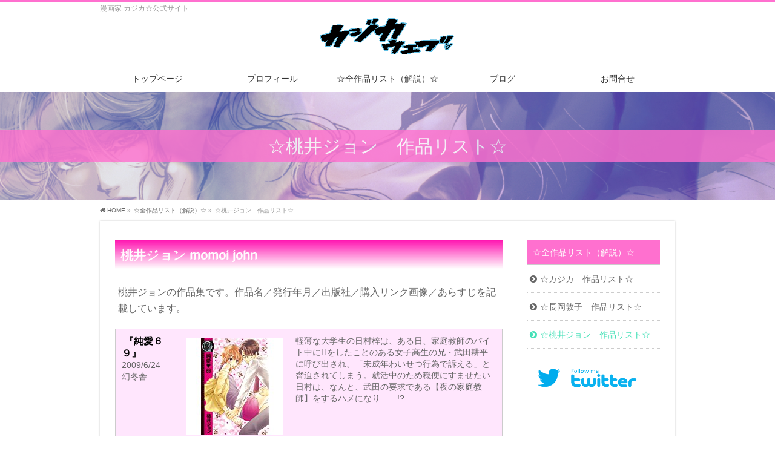

--- FILE ---
content_type: text/html; charset=UTF-8
request_url: http://chuchupeche.com/%E2%98%86%E5%85%A8%E4%BD%9C%E5%93%81%E3%83%AA%E3%82%B9%E3%83%88%EF%BC%88%E8%A7%A3%E8%AA%AC%EF%BC%89%E2%98%86/%E2%98%86%E6%A1%83%E4%BA%95%E3%82%B8%E3%83%A7%E3%83%B3%E3%80%80%E4%BD%9C%E5%93%81%E3%83%AA%E3%82%B9%E3%83%88
body_size: 10704
content:
<!DOCTYPE html>
<!--[if IE]>
<meta http-equiv="X-UA-Compatible" content="IE=Edge">
<![endif]-->
<html xmlns:fb="http://ogp.me/ns/fb#" lang="ja">
<head>
<meta charset="UTF-8" />
<link rel="start" href="http://chuchupeche.com" title="HOME" />

<meta id="viewport" name="viewport" content="width=device-width, initial-scale=1">
<title>☆桃井ジョン　作品リスト☆ | ☆全作品リスト（解説）☆ | ：kazika.web：</title>
<!--[if lt IE 9]><script src="http://chuchupeche.com/wp-content/themes/biz-vektor/js/html5.js"></script><![endif]-->
<link rel='dns-prefetch' href='//maxcdn.bootstrapcdn.com' />
<link rel='dns-prefetch' href='//fonts.googleapis.com' />
<link rel='dns-prefetch' href='//s.w.org' />
<link rel="alternate" type="application/rss+xml" title="：kazika.web： &raquo; フィード" href="http://chuchupeche.com/feed" />
<link rel="alternate" type="application/rss+xml" title="：kazika.web： &raquo; コメントフィード" href="http://chuchupeche.com/comments/feed" />
<meta name="description" content="桃井ジョン momoi john桃井ジョンの作品集です。作品名／発行年月／出版社／購入リンク画像／あらすじを記載しています。 『純愛６９』2009/6/24　幻冬舎軽薄な大学生の日村梓は、ある日、家庭教師のバイト中にHをしたことのある女子高生の兄・武田耕平に呼び出され、「未成年わいせつ行為で訴える」と脅迫されてしまう。就活中のため穏便にすませたい日村は、なんと、武田の要求である【夜の家庭教師】をするハメになり――!?&nbsp;『L" />
<style type="text/css">.keyColorBG,.keyColorBGh:hover,.keyColor_bg,.keyColor_bg_hover:hover{background-color: #ffffff;}.keyColorCl,.keyColorClh:hover,.keyColor_txt,.keyColor_txt_hover:hover{color: #ffffff;}.keyColorBd,.keyColorBdh:hover,.keyColor_border,.keyColor_border_hover:hover{border-color: #ffffff;}.color_keyBG,.color_keyBGh:hover,.color_key_bg,.color_key_bg_hover:hover{background-color: #ffffff;}.color_keyCl,.color_keyClh:hover,.color_key_txt,.color_key_txt_hover:hover{color: #ffffff;}.color_keyBd,.color_keyBdh:hover,.color_key_border,.color_key_border_hover:hover{border-color: #ffffff;}</style>
		<script type="text/javascript">
			window._wpemojiSettings = {"baseUrl":"https:\/\/s.w.org\/images\/core\/emoji\/12.0.0-1\/72x72\/","ext":".png","svgUrl":"https:\/\/s.w.org\/images\/core\/emoji\/12.0.0-1\/svg\/","svgExt":".svg","source":{"concatemoji":"http:\/\/chuchupeche.com\/wp-includes\/js\/wp-emoji-release.min.js?ver=5.4.18"}};
			/*! This file is auto-generated */
			!function(e,a,t){var n,r,o,i=a.createElement("canvas"),p=i.getContext&&i.getContext("2d");function s(e,t){var a=String.fromCharCode;p.clearRect(0,0,i.width,i.height),p.fillText(a.apply(this,e),0,0);e=i.toDataURL();return p.clearRect(0,0,i.width,i.height),p.fillText(a.apply(this,t),0,0),e===i.toDataURL()}function c(e){var t=a.createElement("script");t.src=e,t.defer=t.type="text/javascript",a.getElementsByTagName("head")[0].appendChild(t)}for(o=Array("flag","emoji"),t.supports={everything:!0,everythingExceptFlag:!0},r=0;r<o.length;r++)t.supports[o[r]]=function(e){if(!p||!p.fillText)return!1;switch(p.textBaseline="top",p.font="600 32px Arial",e){case"flag":return s([127987,65039,8205,9895,65039],[127987,65039,8203,9895,65039])?!1:!s([55356,56826,55356,56819],[55356,56826,8203,55356,56819])&&!s([55356,57332,56128,56423,56128,56418,56128,56421,56128,56430,56128,56423,56128,56447],[55356,57332,8203,56128,56423,8203,56128,56418,8203,56128,56421,8203,56128,56430,8203,56128,56423,8203,56128,56447]);case"emoji":return!s([55357,56424,55356,57342,8205,55358,56605,8205,55357,56424,55356,57340],[55357,56424,55356,57342,8203,55358,56605,8203,55357,56424,55356,57340])}return!1}(o[r]),t.supports.everything=t.supports.everything&&t.supports[o[r]],"flag"!==o[r]&&(t.supports.everythingExceptFlag=t.supports.everythingExceptFlag&&t.supports[o[r]]);t.supports.everythingExceptFlag=t.supports.everythingExceptFlag&&!t.supports.flag,t.DOMReady=!1,t.readyCallback=function(){t.DOMReady=!0},t.supports.everything||(n=function(){t.readyCallback()},a.addEventListener?(a.addEventListener("DOMContentLoaded",n,!1),e.addEventListener("load",n,!1)):(e.attachEvent("onload",n),a.attachEvent("onreadystatechange",function(){"complete"===a.readyState&&t.readyCallback()})),(n=t.source||{}).concatemoji?c(n.concatemoji):n.wpemoji&&n.twemoji&&(c(n.twemoji),c(n.wpemoji)))}(window,document,window._wpemojiSettings);
		</script>
		<style type="text/css">
img.wp-smiley,
img.emoji {
	display: inline !important;
	border: none !important;
	box-shadow: none !important;
	height: 1em !important;
	width: 1em !important;
	margin: 0 .07em !important;
	vertical-align: -0.1em !important;
	background: none !important;
	padding: 0 !important;
}
</style>
	<link rel='stylesheet' id='wp-block-library-css'  href='http://chuchupeche.com/wp-includes/css/dist/block-library/style.min.css?ver=5.4.18' type='text/css' media='all' />
<link rel='stylesheet' id='Biz_Vektor_common_style-css'  href='http://chuchupeche.com/wp-content/themes/biz-vektor/css/bizvektor_common_min.css?ver=1.9.14' type='text/css' media='all' />
<link rel='stylesheet' id='Biz_Vektor_Design_style-css'  href='http://chuchupeche.com/wp-content/plugins/biz-vektor-attract/css/attract.css?ver=1.0.0' type='text/css' media='all' />
<link rel='stylesheet' id='Biz_Vektor_plugin_sns_style-css'  href='http://chuchupeche.com/wp-content/themes/biz-vektor/plugins/sns/style_bizvektor_sns.css?ver=5.4.18' type='text/css' media='all' />
<link rel='stylesheet' id='Biz_Vektor_add_font_awesome-css'  href='//maxcdn.bootstrapcdn.com/font-awesome/4.3.0/css/font-awesome.min.css?ver=5.4.18' type='text/css' media='all' />
<link rel='stylesheet' id='Biz_Vektor_add_web_fonts-css'  href='//fonts.googleapis.com/css?family=Droid+Sans%3A700%7CLato%3A900%7CAnton&#038;ver=5.4.18' type='text/css' media='all' />
<link rel='https://api.w.org/' href='http://chuchupeche.com/wp-json/' />
<link rel="EditURI" type="application/rsd+xml" title="RSD" href="http://chuchupeche.com/xmlrpc.php?rsd" />
<link rel="wlwmanifest" type="application/wlwmanifest+xml" href="http://chuchupeche.com/wp-includes/wlwmanifest.xml" /> 
<link rel="canonical" href="http://chuchupeche.com/%e2%98%86%e5%85%a8%e4%bd%9c%e5%93%81%e3%83%aa%e3%82%b9%e3%83%88%ef%bc%88%e8%a7%a3%e8%aa%ac%ef%bc%89%e2%98%86/%e2%98%86%e6%a1%83%e4%ba%95%e3%82%b8%e3%83%a7%e3%83%b3%e3%80%80%e4%bd%9c%e5%93%81%e3%83%aa%e3%82%b9%e3%83%88" />
<link rel='shortlink' href='http://chuchupeche.com/?p=462' />
<link rel="alternate" type="application/json+oembed" href="http://chuchupeche.com/wp-json/oembed/1.0/embed?url=http%3A%2F%2Fchuchupeche.com%2F%25e2%2598%2586%25e5%2585%25a8%25e4%25bd%259c%25e5%2593%2581%25e3%2583%25aa%25e3%2582%25b9%25e3%2583%2588%25ef%25bc%2588%25e8%25a7%25a3%25e8%25aa%25ac%25ef%25bc%2589%25e2%2598%2586%2F%25e2%2598%2586%25e6%25a1%2583%25e4%25ba%2595%25e3%2582%25b8%25e3%2583%25a7%25e3%2583%25b3%25e3%2580%2580%25e4%25bd%259c%25e5%2593%2581%25e3%2583%25aa%25e3%2582%25b9%25e3%2583%2588" />
<link rel="alternate" type="text/xml+oembed" href="http://chuchupeche.com/wp-json/oembed/1.0/embed?url=http%3A%2F%2Fchuchupeche.com%2F%25e2%2598%2586%25e5%2585%25a8%25e4%25bd%259c%25e5%2593%2581%25e3%2583%25aa%25e3%2582%25b9%25e3%2583%2588%25ef%25bc%2588%25e8%25a7%25a3%25e8%25aa%25ac%25ef%25bc%2589%25e2%2598%2586%2F%25e2%2598%2586%25e6%25a1%2583%25e4%25ba%2595%25e3%2582%25b8%25e3%2583%25a7%25e3%2583%25b3%25e3%2580%2580%25e4%25bd%259c%25e5%2593%2581%25e3%2583%25aa%25e3%2582%25b9%25e3%2583%2588&#038;format=xml" />
<!-- [ BizVektor OGP ] -->
<meta property="og:site_name" content="：kazika.web：" />
<meta property="og:url" content="http://chuchupeche.com/%e2%98%86%e5%85%a8%e4%bd%9c%e5%93%81%e3%83%aa%e3%82%b9%e3%83%88%ef%bc%88%e8%a7%a3%e8%aa%ac%ef%bc%89%e2%98%86/%e2%98%86%e6%a1%83%e4%ba%95%e3%82%b8%e3%83%a7%e3%83%b3%e3%80%80%e4%bd%9c%e5%93%81%e3%83%aa%e3%82%b9%e3%83%88" />
<meta property="fb:app_id" content="" />
<meta property="og:type" content="article" />
<meta property="og:title" content="☆桃井ジョン　作品リスト☆ | ：kazika.web：" />
<meta property="og:description" content="桃井ジョン momoi john 桃井ジョンの作品集です。作品名／発行年月／出版社／購入リンク画像／あらすじを記載しています。     『純愛６９』2009/6/24　幻冬舎 軽薄な大学生の日村梓は、ある日、家庭教師のバイト中にHをしたことのある女子高生の兄・武田耕平に呼び出され、「未成年わいせつ行為で訴える」と脅迫されてしまう。就活中のため穏便にすませたい日村は、なんと、武田の要求である【夜の家庭教師】をするハメになり――!?  &nbsp;   『L" />
<!-- [ /BizVektor OGP ] -->
<!--[if lte IE 8]>
<link rel="stylesheet" type="text/css" media="all" href="http://chuchupeche.com/wp-content/plugins/biz-vektor-attract/css/attract_old_ie.css" />
<![endif]-->
<link rel="pingback" href="http://chuchupeche.com/xmlrpc.php" />
<style type="text/css" id="custom-background-css">
body.custom-background { background-color: #ffffff; }
</style>
	<link rel="icon" href="http://chuchupeche.com/wp-content/uploads/2019/03/top_momojiru2-e1553869037646-150x150.jpg" sizes="32x32" />
<link rel="icon" href="http://chuchupeche.com/wp-content/uploads/2019/03/top_momojiru2-e1553869037646-200x200.jpg" sizes="192x192" />
<link rel="apple-touch-icon" href="http://chuchupeche.com/wp-content/uploads/2019/03/top_momojiru2-e1553869037646-200x200.jpg" />
<meta name="msapplication-TileImage" content="http://chuchupeche.com/wp-content/uploads/2019/03/top_momojiru2-e1553869037646-300x300.jpg" />
<style type="text/css">
/*-------------------------------------------*/
/*	color
/*-------------------------------------------*/
.moreLink a:after,
.content .infoList .infoDate,
.content .infoList .infoListBox div.entryTxtBox p.entryMeta .infoDate,
.content .infoList .infoListBox div.entryTxtBox h4.entryTitle a:hover,
#topPr a:hover,
.content ul li,
a,
a:hover,
a:active { color:#45e0b7;  }

#header,
#gMenu,
#main,
#panList,
#pagetop{ background-color:#ffffff; }
#header { border-top-color:#ff70cf; }
#gMenu .menu li a{ border-bottom-color:#ffffff;}
#gMenu .menu li a span { color:#ff70cf; }
#panList .innerBox ul a:hover { color:#45e0b7; }

.content h2,
.content h1.contentTitle,
.content h1.entryPostTitle,
.content .sideWidget h4 { border-top-color:#ffffff; 
	background: #ff16b1; /* Old browsers */
	background: -moz-linear-gradient(top,  #ff16b1 0%, #ffffff 100%); /* FF3.6+ */
	background: -webkit-gradient(linear, left top, left bottom, color-stop(0%,#ff16b1), color-stop(100%,#ffffff )); /* Chrome,Safari4+ */
	background: -webkit-linear-gradient(top,  #ff16b1 0%,#ffffff 100%); /* Chrome10+,Safari5.1+ */
	background: -o-linear-gradient(top,  #ff16b1 0%,#ffffff 100%); /* Opera 11.10+ */
	background: -ms-linear-gradient(top,  #ff16b1 0%,#ffffff 100%); /* IE10+ */
	background: linear-gradient(to bottom,  #ff16b1 0%,#ffffff 100%); /* W3C */
	filter: progid:DXImageTransform.Microsoft.gradient( startColorstr='#ff16b1', endColorstr='#ffffff',GradientType=0 ); /* IE6-9 */
	background: linear-gradient(to bottom, #ff16b1, #ffffff);/* IE10+, W3C */
}
.content h3 { border-left-color:#45e0b7; }
.content h4 { color:#45e0b7; }
.content .mainFootContact p.mainFootTxt span.mainFootTel { color:#45e0b7; }
.content .infoList .rssBtn a,
.content .infoList .infoCate a { background:#ffffff; }
.content .infoList .rssBtn a:hover,
.content .infoList .infoCate a:hover { background-color: #ff70cf; }

.paging span,
.paging a	{ color:#ff70cf; border-color:#ff70cf;}
.paging span.current	{ background-color:#ff70cf;}

#gMenu .assistive-text,
.sideTower .localHead { border-top-color: #ffffff; background:#ff70cf; }

	/* アクティブのページ */
.sideTower .ttBox a:hover,
.sideTower .localSection li a:hover,
.sideTower .sideWidget li a:hover,
.sideTower .sideWidget li.current_page_item li a:hover,
.sideTower .sideWidget li li.current_page_item a,
.sideTower .sideWidget li.current_page_item > a,
.sideTower .sideWidget li.current-cat > a	{ color:#45e0b7; }

#siteBottom,
#footer { background-color: #ff70cf; }
#footMenu { border-top-color: #ffffff; background-color: #ff70cf; }

.content #topPr h3 a:hover,
.content .infoList ul li .infoTxt a:hover,
.moreLink a:hover,
.content dt,
.content ul.linkList li a:hover,
.content .infoList ul li a:hover,
.content #sitemapPostList h5 a:hover,
.content .childPageBox ul li a:hover,
.content .childPageBox ul li.current_page_item a,
.content .child_page_block p a:hover { color:#45e0b7;  }

#siteBottom a:hover,
#siteBottomInner.innerBox #powerd a:hover,
#footerSiteMap .menu a:hover,
#footMenu .menu li a:hover,
#siteBottomInner.innerBox #powerd,
#siteBottomInner.innerBox #powerd a { color:#ff16b1; }

a.btn,
.linkBtn a,
input[type=button],
input[type=submit],
a.btn,
.linkBtn a:hover,
.content .mainFootContact .mainFootBt a,
.sideTower li.sideBnr#sideContact a,
#header #headContact.itemClose #headContactInner:before,
#header #headContact{ 
	background: #45e0b7;  /* Old browsers */
	background: -moz-linear-gradient(top,  #00c4b7 0%, #45e0b7 100%); /* FF3.6+ */
	background: -webkit-gradient(linear, left top, left bottom, color-stop(0%,#00c4b7), color-stop(100%,#45e0b7 )); /* Chrome,Safari4+ */
	background: -webkit-linear-gradient(top,  #00c4b7 0%,#45e0b7 100%); /* Chrome10+,Safari5.1+ */
	background: -o-linear-gradient(top,  #00c4b7 0%,#45e0b7 100%); /* Opera 11.10+ */
	background: -ms-linear-gradient(top,  #00c4b7 0%,#45e0b7 100%); /* IE10+ */
	background: linear-gradient(to bottom,  #00c4b7 0%,#45e0b7 100%); /* W3C */
	filter: progid:DXImageTransform.Microsoft.gradient( startColorstr='#00c4b7', endColorstr='#45e0b7',GradientType=0 ); /* IE6-9 */
	background: linear-gradient(to bottom, #00c4b7, #45e0b7);/* IE10+, W3C */
}
a:hover.btn,
.linkBtn a:hover,
input:hover[type=button],
input:hover[type=submit],
a:hover.btn,
.linkBtn a:hover,
.content .mainFootContact .mainFootBt a:hover,
.sideTower li.sideBnr#sideContact a:hover,
.sideTower li.sideBnr#sideContact a:hover,
#header #headContact.itemOpen #headContactInner:before,
#header #headContact:hover{ 
	background: #00c4b7; /* Old browsers */
	background: -moz-linear-gradient(top,  #45e0b7 0%, #00c4b7 100%); /* FF3.6+ */
	background: -webkit-gradient(linear, left top, left bottom, color-stop(0%,#45e0b7), color-stop(100%,#00c4b7 )); /* Chrome,Safari4+ */
	background: -webkit-linear-gradient(top,  #45e0b7 0%,#00c4b7 100%); /* Chrome10+,Safari5.1+ */
	background: -o-linear-gradient(top,  #45e0b7 0%,#00c4b7 100%); /* Opera 11.10+ */
	background: -ms-linear-gradient(top,  #45e0b7 0%,#00c4b7 100%); /* IE10+ */
	background: linear-gradient(to bottom,  #45e0b7 0%,#00c4b7 100%); /* W3C */
	filter: progid:DXImageTransform.Microsoft.gradient( startColorstr='#45e0b7', endColorstr='#00c4b7',GradientType=0 ); /* IE6-9 */
	background: linear-gradient(to bottom, #45e0b7, #00c4b7);/* IE10+, W3C */
}

@media (max-width: 769px) {
#gMenu .menu li > a:hover,
#gMenu .menu li.current_page_item > a,
#gMenu .menu li.current-menu-item > a { background: #ff16b1; }
}

@media (min-width: 660px) {
#pageTitBnr { background-color:#ff16b1; }
}
@media (min-width: 770px) {
#headerTop { border-top-color:#ff70cf; }	
#gMenu { border-bottom-color:#ffffff; }
#gMenu .menu { border-left-color : #ffffff; }
#gMenu .menu > li > a { border-right-color: #ffffff; background-color: #ffffff; }
#gMenu .menu li.current_page_item > a,
#gMenu .menu li.current-menu-item > a,
#gMenu .menu li > a:hover{
	background: #ff16b1; /* Old browsers */
	background: -moz-linear-gradient(top,  #ffffff 0%, #ff16b1 100%); /* FF3.6+ */
	background: -webkit-gradient(linear, left top, left bottom, color-stop(0%,#ffffff), color-stop(100%,#ff16b1 )); /* Chrome,Safari4+ */
	background: -webkit-linear-gradient(top,  #ffffff 0%,#ff16b1 100%); /* Chrome10+,Safari5.1+ */
	background: -o-linear-gradient(top,  #ffffff 0%,#ff16b1 100%); /* Opera 11.10+ */
	background: -ms-linear-gradient(top,  #ffffff 0%,#ff16b1 100%); /* IE10+ */
	background: linear-gradient(to bottom,  #ffffff 0%,#ff16b1 100%); /* W3C */
	filter: progid:DXImageTransform.Microsoft.gradient( startColorstr='#ffffff', endColorstr='#ff16b1',GradientType=0 ); /* IE6-9 */
	background: linear-gradient(to bottom, #ffffff, #ff16b1);/* IE10+, W3C */
}
#gMenu .menu li:hover li a:hover { color:#45e0b7;  }
#pageTitBnr #pageTitInner #pageTit{ background-color:#ff70cf; }
}


#pageTitBnr #pageTitInner { background: url('http://chuchupeche.com/wp-content/uploads/2019/03/banar_romance2.jpg') left 50% no-repeat; }

</style>
<!--[if lte IE 8]>
<style type="text/css">
#gMenu .menu li > a:hover,
#gMenu .menu li.current_page_item > a,
#gMenu .menu li.current-menu-item > a { background: #ff16b1; }

#pageTitBnr { background-color:#ff16b1; }

#headerTop { border-top-color:#ff70cf; }	
#gMenu { border-bottom-color:#ffffff; }
#gMenu .menu { border-left-color : #ffffff; }
#gMenu .menu > li > a { border-right-color: #ffffff; background-color: #ffffff; }
#gMenu .menu li.current_page_item > a,
#gMenu .menu li.current-menu-item > a,
#gMenu .menu li > a:hover{
	background: #ff16b1; /* Old browsers */
	background: -moz-linear-gradient(top,  #ffffff 0%, #ff16b1 100%); /* FF3.6+ */
	background: -webkit-gradient(linear, left top, left bottom, color-stop(0%,#ffffff), color-stop(100%,#ff16b1 )); /* Chrome,Safari4+ */
	background: -webkit-linear-gradient(top,  #ffffff 0%,#ff16b1 100%); /* Chrome10+,Safari5.1+ */
	background: -o-linear-gradient(top,  #ffffff 0%,#ff16b1 100%); /* Opera 11.10+ */
	background: -ms-linear-gradient(top,  #ffffff 0%,#ff16b1 100%); /* IE10+ */
	background: linear-gradient(to bottom,  #ffffff 0%,#ff16b1 100%); /* W3C */
	filter: progid:DXImageTransform.Microsoft.gradient( startColorstr='#ffffff', endColorstr='#ff16b1',GradientType=0 ); /* IE6-9 */
	background: linear-gradient(to bottom, #ffffff, #ff16b1);/* IE10+, W3C */
}
#gMenu .menu li:hover li a:hover { color:#45e0b7;  }
#pageTitBnr #pageTitInner #pageTit{ background-color:#ff70cf; }
</style>
<![endif]-->


	<style type="text/css">
/*-------------------------------------------*/
/*	menu divide
/*-------------------------------------------*/
@media (min-width: 970px) { #gMenu .menu > li { width:20%; text-align:center; } }
</style>
<!--[if lte IE 8]>
<style type="text/css">
#gMenu .menu li { width:px; text-align:center; }
#gMenu .menu li.current_page_item,
#gMenu .menu li.current_page_ancestor { width:px; }
</style>
<![endif]-->
<style type="text/css">
/*-------------------------------------------*/
/*	font
/*-------------------------------------------*/
h1,h2,h3,h4,h4,h5,h6,#header #site-title,#pageTitBnr #pageTitInner #pageTit,#content .leadTxt,#sideTower .localHead {font-family: "ヒラギノ角ゴ Pro W3","Hiragino Kaku Gothic Pro","メイリオ",Meiryo,Osaka,"ＭＳ Ｐゴシック","MS PGothic",sans-serif; }
#pageTitBnr #pageTitInner #pageTit { font-weight:lighter; }
#gMenu .menu li a strong {font-family: "ヒラギノ角ゴ Pro W3","Hiragino Kaku Gothic Pro","メイリオ",Meiryo,Osaka,"ＭＳ Ｐゴシック","MS PGothic",sans-serif; }
</style>
<link rel="stylesheet" href="http://chuchupeche.com/wp-content/themes/biz-vektor/style.css" type="text/css" media="all" />
<style type="text/css">
/* ページタイトルの背景画像を幅100%に */
#pageTitBnr .innerBox {
    width: 100%;
}

#gMenu .menu li 
a:hover{
font-color:#0000cc;
}


#content table th
{
background : none;
}

#content table th, #content table thead th { white-space:inherit; }
 

#content .entry-content
h2{
color:#ffffff;
}


@media (max-width: 767px) {
.comemo-column2 > div {
width:98% !important;
overflow:visible !important;
}
.comemo-column2 > div >  div {
width:98% !important;
margin-bottom:10px !important;
padding-bottom:10px !important;
}
.comemo-column2-sub {
display:none;
}
}</style>
	<script type="text/javascript">
  var _gaq = _gaq || [];
  _gaq.push(['_setAccount', 'UA-103240999-1']);
  _gaq.push(['_trackPageview']);
    (function() {
	var ga = document.createElement('script'); ga.type = 'text/javascript'; ga.async = true;
	ga.src = ('https:' == document.location.protocol ? 'https://ssl' : 'http://www') + '.google-analytics.com/ga.js';
	var s = document.getElementsByTagName('script')[0]; s.parentNode.insertBefore(ga, s);
  })();
</script>
<script>
(function(i,s,o,g,r,a,m){i['GoogleAnalyticsObject']=r;i[r]=i[r]||function(){
(i[r].q=i[r].q||[]).push(arguments)},i[r].l=1*new Date();a=s.createElement(o),
m=s.getElementsByTagName(o)[0];a.async=1;a.src=g;m.parentNode.insertBefore(a,m)
})(window,document,'script','//www.google-analytics.com/analytics.js','ga');
ga('create', 'UA-103240999-1', 'chuchupeche.com');
ga('send', 'pageview');
</script>
</head>

<body class="page-template-default page page-id-462 page-child parent-pageid-1246 custom-background two-column right-sidebar">

<div id="fb-root"></div>

<div id="wrap">

<!--[if lte IE 8]>
<div id="eradi_ie_box">
<div class="alert_title">ご利用の <span style="font-weight: bold;">Internet Exproler</span> は古すぎます。</div>
<p>あなたがご利用の Internet Explorer はすでにサポートが終了しているため、正しい表示・動作を保証しておりません。<br />
古い Internet Exproler はセキュリティーの観点からも、<a href="https://www.microsoft.com/ja-jp/windows/lifecycle/iesupport/" target="_blank" >新しいブラウザに移行する事が強く推奨されています。</a><br />
<a href="http://windows.microsoft.com/ja-jp/internet-explorer/" target="_blank" >最新のInternet Exproler</a> や <a href="https://www.microsoft.com/ja-jp/windows/microsoft-edge" target="_blank" >Edge</a> を利用するか、<a href="https://www.google.co.jp/chrome/browser/index.html" target="_blank">Chrome</a> や <a href="https://www.mozilla.org/ja/firefox/new/" target="_blank">Firefox</a> など、より早くて快適なブラウザをご利用ください。</p>
</div>
<![endif]-->

<!-- [ #headerTop ] -->
<div id="headerTop">
<div class="innerBox">
<div id="site-description">漫画家 カジカ☆公式サイト</div>
</div>
</div><!-- [ /#headerTop ] -->

<!-- [ #header ] -->
<div id="header">
<div id="headerInner" class="innerBox">
<!-- [ #headLogo ] -->
<div id="site-title">
<a href="http://chuchupeche.com/" title="：kazika.web：" rel="home">
<img src="http://chuchupeche.com/wp-content/uploads/2020/04/hedda_bara_202005.jpg" alt="：kazika.web：" /></a>
</div>
<!-- [ /#headLogo ] -->

<!-- [ #headContact ] -->
<!-- [ /#headContact ] -->

</div>
<!-- #headerInner -->
</div>
<!-- [ /#header ] -->


<!-- [ #gMenu ] -->
<div id="gMenu" class="itemClose">
<div id="gMenuInner" class="innerBox">
<h3 class="assistive-text" onclick="showHide('gMenu');"><span>MENU</span></h3>
<div class="skip-link screen-reader-text">
	<a href="#content" title="メニューを飛ばす">メニューを飛ばす</a>
</div>
<div class="menu-%e3%83%98%e3%83%83%e3%83%80%e3%83%bc%e3%83%a1%e3%83%8b%e3%83%a5%e3%83%bc-container"><ul id="menu-%e3%83%98%e3%83%83%e3%83%80%e3%83%bc%e3%83%a1%e3%83%8b%e3%83%a5%e3%83%bc" class="menu"><li id="menu-item-30" class="menu-item menu-item-type-post_type menu-item-object-page menu-item-home"><a href="http://chuchupeche.com/"><strong>トップページ</strong></a></li>
<li id="menu-item-31" class="menu-item menu-item-type-post_type menu-item-object-page"><a href="http://chuchupeche.com/profile"><strong>プロフィール</strong></a></li>
<li id="menu-item-1250" class="menu-item menu-item-type-post_type menu-item-object-page current-page-ancestor"><a href="http://chuchupeche.com/%e2%98%86%e5%85%a8%e4%bd%9c%e5%93%81%e3%83%aa%e3%82%b9%e3%83%88%ef%bc%88%e8%a7%a3%e8%aa%ac%ef%bc%89%e2%98%86"><strong>☆全作品リスト（解説）☆</strong></a></li>
<li id="menu-item-1252" class="menu-item menu-item-type-post_type menu-item-object-page"><a href="http://chuchupeche.com/%e2%98%86%e5%be%92%e7%84%b6%e6%97%a5%e8%a8%98"><strong>ブログ</strong></a></li>
<li id="menu-item-1337" class="menu-item menu-item-type-post_type menu-item-object-page"><a href="http://chuchupeche.com/contact_me"><strong>お問合せ</strong></a></li>
</ul></div>
</div><!-- [ /#gMenuInner ] -->
</div>
<!-- [ /#gMenu ] -->


<div id="pageTitBnr">
<div class="innerBox">
<div id="pageTitInner">
<h1 id="pageTit">
☆桃井ジョン　作品リスト☆</h1>
</div><!-- [ /#pageTitInner ] -->
</div>
</div><!-- [ /#pageTitBnr ] -->
<!-- [ #panList ] -->
<div id="panList">
<div id="panListInner" class="innerBox">
<ul><li id="panHome"><a href="http://chuchupeche.com"><span>HOME</span></a> &raquo; </li><li itemscope itemtype="http://data-vocabulary.org/Breadcrumb"><a href="http://chuchupeche.com/%e2%98%86%e5%85%a8%e4%bd%9c%e5%93%81%e3%83%aa%e3%82%b9%e3%83%88%ef%bc%88%e8%a7%a3%e8%aa%ac%ef%bc%89%e2%98%86" itemprop="url"><span itemprop="title">☆全作品リスト（解説）☆</span></a> &raquo; </li><li><span>☆桃井ジョン　作品リスト☆</span></li></ul></div>
</div>
<!-- [ /#panList ] -->

<div id="main">
<!-- [ #container ] -->
<div id="container" class="innerBox">
<!-- [ #content ] -->
<div id="content" class="content">

<div id="post-462" class="entry-content">
	<h2>桃井ジョン momoi john</h2>
<p>桃井ジョンの作品集です。作品名／発行年月／出版社／購入リンク画像／あらすじを記載しています。</p>
<table class="mobile-block" style="border-color: #4112c4; background-color: #ffe6fd;">
<tbody>
<tr>
<th><span style="font-size: 12pt;"><b> <span style="color: #000000;">『純愛６９』</span></b></span>2009/6/24　幻冬舎</th>
<td><a href="https://www.amazon.co.jp/純愛６９-バーズコミックス-リンクスコレクション-桃井ジョン-ebook/dp/B00C33CMLC/ref=sr_1_5?ie=UTF8&amp;qid=1501603962&amp;sr=8-5&amp;keywords=桃井ジョン"><img class="wp-image-465 size-full alignleft" src="http://chuchupeche.com/wp-content/uploads/2017/08/hyoushi1.jpg" alt="" width="160" height="160" srcset="http://chuchupeche.com/wp-content/uploads/2017/08/hyoushi1.jpg 160w, http://chuchupeche.com/wp-content/uploads/2017/08/hyoushi1-150x150.jpg 150w" sizes="(max-width: 160px) 100vw, 160px" /></a>軽薄な大学生の日村梓は、ある日、家庭教師のバイト中にHをしたことのある女子高生の兄・武田耕平に呼び出され、「未成年わいせつ行為で訴える」と脅迫されてしまう。就活中のため穏便にすませたい日村は、なんと、武田の要求である【夜の家庭教師】をするハメになり――!?</p>
<p>&nbsp;</td>
</tr>
<tr>
<th><b><span style="font-size: 12pt; color: #000000;">『Limit』</span></b>2010/2/24　幻冬舎</th>
<td><a href="https://www.amazon.co.jp/Limit-バーズコミックス-リンクスコレクション-桃井ジョン-ebook/dp/B00COD55G0/ref=sr_1_3?s=books&amp;ie=UTF8&amp;qid=1501685588&amp;sr=1-3"><img class="wp-image-466 size-full alignleft" src="http://chuchupeche.com/wp-content/uploads/2017/08/hyoushi2.jpg" alt="" width="160" height="160" srcset="http://chuchupeche.com/wp-content/uploads/2017/08/hyoushi2.jpg 160w, http://chuchupeche.com/wp-content/uploads/2017/08/hyoushi2-150x150.jpg 150w" sizes="(max-width: 160px) 100vw, 160px" /></a>ヤル気のない教師の熊谷は担当するクラスに、無口＆不登校の問題児・八潮を抱えていた。「部活でもすれば学校に来る気になるんじゃね？」と軽い気持ちで野球部への入部を勧めると、八潮は意外にもあっさり入部を承諾するが、交換条件として熊谷に身体の関係を要求し…!?</p>
<p>&nbsp;</td>
</tr>
<tr>
<th><b><span style="color: #000000; font-size: 12pt;">『どのツラさげてスキだとか』</span></b>2010/12/24　幻冬舎</th>
<td><a href="https://www.amazon.co.jp/どのツラさげてスキだとか-バーズコミックス-リンクスコレクション-桃井ジョン-ebook/dp/B00DRAB3S8/ref=sr_1_5?s=books&amp;ie=UTF8&amp;qid=1501685588&amp;sr=1-5"><img class="wp-image-467 size-full alignleft" src="http://chuchupeche.com/wp-content/uploads/2017/08/hyoushi3.jpg" alt="" width="160" height="160" srcset="http://chuchupeche.com/wp-content/uploads/2017/08/hyoushi3.jpg 160w, http://chuchupeche.com/wp-content/uploads/2017/08/hyoushi3-150x150.jpg 150w" sizes="(max-width: 160px) 100vw, 160px" /></a>高校卒業後、家業の自動車修理工場で働く太一は、恋に奥手な純情少年。ある日、高校時代の同級生で、現在はエリート医師の宗方に突然、「俺とつきあえ」と言われる。ルックスも良くモテ男の宗方に、劣等感を抱いていた太一は即座に断るが、宗方は全然諦めてくれなくて…!??</p>
<p>&nbsp;</td>
</tr>
<tr>
<th><b><span style="font-size: 12pt; color: #000000;">『正しい犬のしつけ方』</span></b>2011/7/24　幻冬舎</th>
<td><a href="https://www.amazon.co.jp/正しい犬のしつけ方-バーズコミックス-リンクスコレクション-桃井ジョン-ebook/dp/B00EYCI6WE/ref=sr_1_1?s=books&amp;ie=UTF8&amp;qid=1501685588&amp;sr=1-1"><img class="wp-image-470 size-full alignleft" src="http://chuchupeche.com/wp-content/uploads/2017/08/hyoushi6.jpg" alt="" width="160" height="160" srcset="http://chuchupeche.com/wp-content/uploads/2017/08/hyoushi6.jpg 160w, http://chuchupeche.com/wp-content/uploads/2017/08/hyoushi6-150x150.jpg 150w" sizes="(max-width: 160px) 100vw, 160px" /></a>ルックス良し、成績良しで高校時代は女子からもモテまくっていた長谷川だが、今やボロアパートに住み、しがない風俗ライターとして日銭を稼ぐ毎日。そんなある日、同窓会の席上で、『カリスマ社長』として時代の寵児となった正木から、突然、「おまえの犬にしてくれ」と懇願され――!?</p>
<p>&nbsp;</td>
</tr>
<tr>
<th><b><span style="font-size: 12pt; color: #000000;">『傲慢作家のいびつな求愛』</span></b>2011/12/12　オークラ出版</th>
<td><a href="https://www.amazon.co.jp/傲慢作家のいびつな求愛-オークラコミックス-桃井-ジョン/dp/4775517902/ref=sr_1_9?s=books&amp;ie=UTF8&amp;qid=1501685588&amp;sr=1-9"><img class="wp-image-471 size-full alignleft" src="http://chuchupeche.com/wp-content/uploads/2017/08/hyoushi7.jpg" alt="" width="160" height="160" srcset="http://chuchupeche.com/wp-content/uploads/2017/08/hyoushi7.jpg 160w, http://chuchupeche.com/wp-content/uploads/2017/08/hyoushi7-150x150.jpg 150w" sizes="(max-width: 160px) 100vw, 160px" /></a>恋愛小説家の梶本には、足しげく通う喫茶店がある。お目当てはその店のウエイター・筒井だ。無愛想な男だが、感じる熱い視線から自分に恋していることは間違いない…。自らの恋愛を小説のネタにしてきた梶本にとって、筒井は格好の獲物だったが――？<br />
純情ウエイター×お色気小説家の、誘惑ラブゲーム！　気になるその後の描き下ろしも収録ｖ</td>
</tr>
<tr>
<th><span style="font-size: 12pt; color: #000000;"><b> <b>『いばら姫に愛の手を♡』</b></b><b></b></span>2011/12/24　幻冬舎</th>
<td><a href="https://www.amazon.co.jp/いばら姫に愛の手を-バーズコミックス-リンクスコレクション-桃井ジョン-ebook/dp/B00GD59L9W/ref=sr_1_8?s=books&amp;ie=UTF8&amp;qid=1501685588&amp;sr=1-8"><img class="wp-image-468 size-full alignleft" src="http://chuchupeche.com/wp-content/uploads/2017/08/hyoushi4.jpg" alt="" width="160" height="160" srcset="http://chuchupeche.com/wp-content/uploads/2017/08/hyoushi4.jpg 160w, http://chuchupeche.com/wp-content/uploads/2017/08/hyoushi4-150x150.jpg 150w" sizes="(max-width: 160px) 100vw, 160px" /></a>工藤工務店の若頭・裕基は、元ヤンだけど根はとっても純情少年。ある洋館の改修工事を請け負うと、そこで子供の頃の初恋の人・三上と再会する。十年経った今も三上は、おとぎ話のお姫様のように美人で可憐な雰囲気だったが、実はその中身はワガママでだらしない残念な男と判明し――!?</p>
<p>&nbsp;</p>
<p>&nbsp;</td>
</tr>
<tr>
<th><b><span style="font-size: 12pt; color: #000000;">『わがまま王のご帰還』</span></b>2012/7/24　幻冬舎</th>
<td><a href="https://www.amazon.co.jp/わがまま王のご帰還-バーズコミックス-リンクスコレクション-桃井ジョン-ebook/dp/B00JE14SJK/ref=sr_1_7?s=books&amp;ie=UTF8&amp;qid=1501685588&amp;sr=1-7"><img class="wp-image-469 size-full alignleft" src="http://chuchupeche.com/wp-content/uploads/2017/08/hyoushi5.jpg" alt="" width="160" height="160" srcset="http://chuchupeche.com/wp-content/uploads/2017/08/hyoushi5.jpg 160w, http://chuchupeche.com/wp-content/uploads/2017/08/hyoushi5-150x150.jpg 150w" sizes="(max-width: 160px) 100vw, 160px" /></a>工藤工務店に勤務するクソマジメな純情青年・香川は、おバカだが世界的スーパーモデルの工藤家長男・一樹のワガママに十六年間振り回されてきた。しかしある時、工藤家四男・裕基への秘かな恋心を一樹に見抜かれ、「バラされたくなければ俺に抱かれろ！」と強引に迫られてしまい――!?</p>
<p>&nbsp;</p>
<p>&nbsp;</td>
</tr>
<tr>
<th><b><span style="color: #000000; font-size: 12pt;">『調教の時間-キチクな彼と純情ドレイ-』</span></b>2013/4/12　オークラ出版</th>
<td><a href="https://www.amazon.co.jp/調教の時間-%7Eキチクな彼と純情ドレイ%7E-アクアコミックス-桃井ジョン/dp/477552027X/ref=sr_1_4?s=books&amp;ie=UTF8&amp;qid=1501685588&amp;sr=1-4"><img class="wp-image-472 size-full alignleft" src="http://chuchupeche.com/wp-content/uploads/2017/08/hyoushi8.jpg" alt="" width="160" height="160" srcset="http://chuchupeche.com/wp-content/uploads/2017/08/hyoushi8.jpg 160w, http://chuchupeche.com/wp-content/uploads/2017/08/hyoushi8-150x150.jpg 150w" sizes="(max-width: 160px) 100vw, 160px" /></a>そこは、社会的モラルや常識なんて存在しない『異世界』――― 。SMクラブの女王様・ハルカは、毎晩奴隷たちを調教している。だが、M男をいじめ倒すことにやり甲斐を感じているものの、少々マンネリ気味でもあった。そんなある日、ハルカのプレイを見学させて欲しいという男がやって来て…? 慇懃無礼な男の真意は――― 。ベテラン女王様と謎の男のエロティックゲーム! 後日談『終わりなき隷属の誓い』も収録v</p>
<p>&nbsp;</td>
</tr>
</tbody>
</table>
	</div><!-- .entry-content -->



		<div class="childPageBox">
		<h4><a href="http://chuchupeche.com/%e2%98%86%e5%85%a8%e4%bd%9c%e5%93%81%e3%83%aa%e3%82%b9%e3%83%88%ef%bc%88%e8%a7%a3%e8%aa%ac%ef%bc%89%e2%98%86">☆全作品リスト（解説）☆</a></h4>
		<ul>
		<li class="page_item page-item-1308"><a href="http://chuchupeche.com/%e2%98%86%e5%85%a8%e4%bd%9c%e5%93%81%e3%83%aa%e3%82%b9%e3%83%88%ef%bc%88%e8%a7%a3%e8%aa%ac%ef%bc%89%e2%98%86/kajika_works">☆カジカ　作品リスト☆</a></li>
<li class="page_item page-item-415"><a href="http://chuchupeche.com/%e2%98%86%e5%85%a8%e4%bd%9c%e5%93%81%e3%83%aa%e3%82%b9%e3%83%88%ef%bc%88%e8%a7%a3%e8%aa%ac%ef%bc%89%e2%98%86/a_nagaoka_works">☆長岡敦子　作品リスト☆</a></li>
<li class="page_item page-item-462 current_page_item"><a href="http://chuchupeche.com/%e2%98%86%e5%85%a8%e4%bd%9c%e5%93%81%e3%83%aa%e3%82%b9%e3%83%88%ef%bc%88%e8%a7%a3%e8%aa%ac%ef%bc%89%e2%98%86/%e2%98%86%e6%a1%83%e4%ba%95%e3%82%b8%e3%83%a7%e3%83%b3%e3%80%80%e4%bd%9c%e5%93%81%e3%83%aa%e3%82%b9%e3%83%88" aria-current="page">☆桃井ジョン　作品リスト☆</a></li>
		</ul>
		</div>
		


</div>
<!-- [ /#content ] -->

<!-- [ #sideTower ] -->
<div id="sideTower" class="sideTower">
					<div class="localSection sideWidget pageListSection">
				<h3 class="localHead"><a href="http://chuchupeche.com/%e2%98%86%e5%85%a8%e4%bd%9c%e5%93%81%e3%83%aa%e3%82%b9%e3%83%88%ef%bc%88%e8%a7%a3%e8%aa%ac%ef%bc%89%e2%98%86">☆全作品リスト（解説）☆</a></h3>
				<ul class="localNavi">
				<li class="page_item page-item-1308"><a href="http://chuchupeche.com/%e2%98%86%e5%85%a8%e4%bd%9c%e5%93%81%e3%83%aa%e3%82%b9%e3%83%88%ef%bc%88%e8%a7%a3%e8%aa%ac%ef%bc%89%e2%98%86/kajika_works">☆カジカ　作品リスト☆</a></li>
<li class="page_item page-item-415"><a href="http://chuchupeche.com/%e2%98%86%e5%85%a8%e4%bd%9c%e5%93%81%e3%83%aa%e3%82%b9%e3%83%88%ef%bc%88%e8%a7%a3%e8%aa%ac%ef%bc%89%e2%98%86/a_nagaoka_works">☆長岡敦子　作品リスト☆</a></li>
<li class="page_item page-item-462 current_page_item"><a href="http://chuchupeche.com/%e2%98%86%e5%85%a8%e4%bd%9c%e5%93%81%e3%83%aa%e3%82%b9%e3%83%88%ef%bc%88%e8%a7%a3%e8%aa%ac%ef%bc%89%e2%98%86/%e2%98%86%e6%a1%83%e4%ba%95%e3%82%b8%e3%83%a7%e3%83%b3%e3%80%80%e4%bd%9c%e5%93%81%e3%83%aa%e3%82%b9%e3%83%88" aria-current="page">☆桃井ジョン　作品リスト☆</a></li>
				</ul>
				</div>

		<ul id="snsBnr"><li><a href="https://twitter.com/#!/kazikazika_318" target="_blank"><img src="http://chuchupeche.com/wp-content/themes/biz-vektor/images/bnr_twitter.png" alt="twitter" /></a></li>
</ul></div>
<!-- [ /#sideTower ] -->
</div>
<!-- [ /#container ] -->

</div><!-- #main -->

<div id="back-top">
<a href="#wrap">
	<img id="pagetop" src="http://chuchupeche.com/wp-content/themes/biz-vektor/js/res-vektor/images/footer_pagetop.png" alt="PAGETOP" />
</a>
</div>

<!-- [ #footerSection ] -->
<div id="footerSection">

	<div id="pagetop">
	<div id="pagetopInner" class="innerBox">
	<a href="#wrap">PAGETOP</a>
	</div>
	</div>

	<div id="footMenu">
	<div id="footMenuInner" class="innerBox">
		</div>
	</div>

	<!-- [ #footer ] -->
	<div id="footer">
	<!-- [ #footerInner ] -->
	<div id="footerInner" class="innerBox">
		<dl id="footerOutline">
		<dt>：kazika.web：</dt>
		<dd>
				</dd>
		</dl>
		<!-- [ #footerSiteMap ] -->
		<div id="footerSiteMap">
</div>
		<!-- [ /#footerSiteMap ] -->
	</div>
	<!-- [ /#footerInner ] -->
	</div>
	<!-- [ /#footer ] -->

	<!-- [ #siteBottom ] -->
	<div id="siteBottom">
	<div id="siteBottomInner" class="innerBox">
	<div id="copy">Copyright &copy; <a href="http://chuchupeche.com/" rel="home">：kazika.web：</a> All Rights Reserved.</div><div id="powerd">Powered by <a href="https://ja.wordpress.org/">WordPress</a> &amp; <a href="http://bizvektor.com" target="_blank" title="無料WordPressテーマ BizVektor(ビズベクトル)"> BizVektor Theme</a> by <a href="http://www.vektor-inc.co.jp" target="_blank" title="株式会社ベクトル -ウェブサイト制作・WordPressカスタマイズ- [ 愛知県名古屋市 ]">Vektor,Inc.</a> technology.</div>	</div>
	</div>
	<!-- [ /#siteBottom ] -->
</div>
<!-- [ /#footerSection ] -->
</div>
<!-- [ /#wrap ] -->
<script type='text/javascript' src='http://chuchupeche.com/wp-includes/js/comment-reply.min.js?ver=5.4.18'></script>
<script type='text/javascript' src='http://chuchupeche.com/wp-includes/js/wp-embed.min.js?ver=5.4.18'></script>
<script type='text/javascript' src='http://chuchupeche.com/wp-includes/js/jquery/jquery.js?ver=1.12.4-wp'></script>
<script type='text/javascript' src='http://chuchupeche.com/wp-includes/js/jquery/jquery-migrate.min.js?ver=1.4.1'></script>
<script type='text/javascript'>
/* <![CDATA[ */
var bv_sliderParams = {"slideshowSpeed":"5000","animation":"fade"};
/* ]]> */
</script>
<script type='text/javascript' src='http://chuchupeche.com/wp-content/themes/biz-vektor/js/biz-vektor-min.js?ver=1.9.14' defer='defer'></script>
<script type='text/javascript' src='http://chuchupeche.com/wp-content/plugins/biz-vektor-attract/js/attractPlugins.min.js?ver=1.0.0'></script>
</body>
</html>

--- FILE ---
content_type: text/plain
request_url: https://www.google-analytics.com/j/collect?v=1&_v=j102&a=1259026096&t=pageview&_s=1&dl=http%3A%2F%2Fchuchupeche.com%2F%25E2%2598%2586%25E5%2585%25A8%25E4%25BD%259C%25E5%2593%2581%25E3%2583%25AA%25E3%2582%25B9%25E3%2583%2588%25EF%25BC%2588%25E8%25A7%25A3%25E8%25AA%25AC%25EF%25BC%2589%25E2%2598%2586%2F%25E2%2598%2586%25E6%25A1%2583%25E4%25BA%2595%25E3%2582%25B8%25E3%2583%25A7%25E3%2583%25B3%25E3%2580%2580%25E4%25BD%259C%25E5%2593%2581%25E3%2583%25AA%25E3%2582%25B9%25E3%2583%2588&ul=en-us%40posix&dt=%E2%98%86%E6%A1%83%E4%BA%95%E3%82%B8%E3%83%A7%E3%83%B3%E3%80%80%E4%BD%9C%E5%93%81%E3%83%AA%E3%82%B9%E3%83%88%E2%98%86%20%7C%20%E2%98%86%E5%85%A8%E4%BD%9C%E5%93%81%E3%83%AA%E3%82%B9%E3%83%88%EF%BC%88%E8%A7%A3%E8%AA%AC%EF%BC%89%E2%98%86%20%7C%20%EF%BC%9Akazika.web%EF%BC%9A&sr=1280x720&vp=1280x720&_u=IEBAAAABAAAAACAAI~&jid=1090577984&gjid=548144981&cid=829504130.1769126064&tid=UA-103240999-1&_gid=572885689.1769126064&_r=1&_slc=1&z=984709441
body_size: -285
content:
2,cG-7RJ6Y8T2XZ